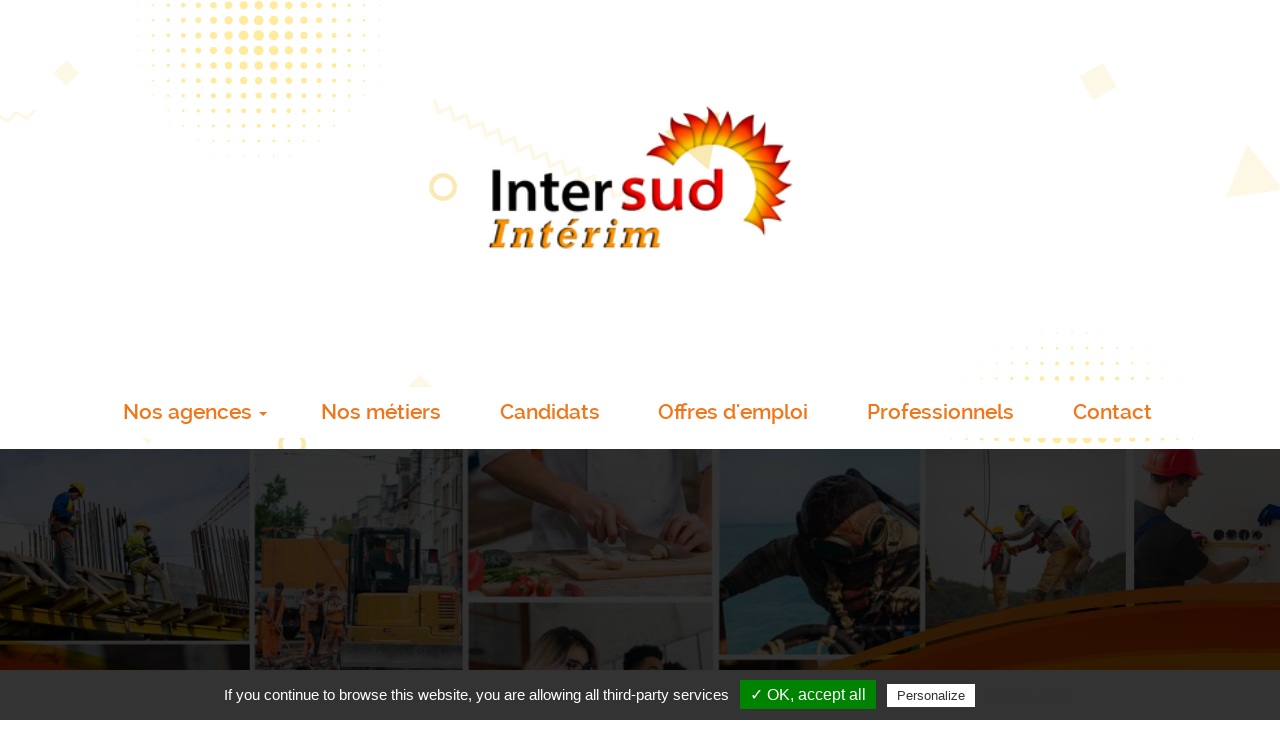

--- FILE ---
content_type: text/html; charset=UTF-8
request_url: https://www.intersud-interim.com/offre-emploi-etancheur-hf-51
body_size: 25580
content:
<!DOCTYPE html>
<html  lang="fr" dir="ltr" prefix="content: http://purl.org/rss/1.0/modules/content/  dc: http://purl.org/dc/terms/  foaf: http://xmlns.com/foaf/0.1/  og: http://ogp.me/ns#  rdfs: http://www.w3.org/2000/01/rdf-schema#  schema: http://schema.org/  sioc: http://rdfs.org/sioc/ns#  sioct: http://rdfs.org/sioc/types#  skos: http://www.w3.org/2004/02/skos/core#  xsd: http://www.w3.org/2001/XMLSchema# ">
  <head>
    <!-- Google tag (gtag.js) -->
    <script async src="https://www.googletagmanager.com/gtag/js?id=AW-11229719333"></script>
    <script>
      window.dataLayer = window.dataLayer || [];
      function gtag(){dataLayer.push(arguments);}
      gtag('js', new Date());

      gtag('config', 'AW-11229719333');
    </script>
    <meta charset="utf-8" />
<noscript><style>form.antibot * :not(.antibot-message) { display: none !important; }</style>
</noscript><script>(function(i,s,o,g,r,a,m){i["GoogleAnalyticsObject"]=r;i[r]=i[r]||function(){(i[r].q=i[r].q||[]).push(arguments)},i[r].l=1*new Date();a=s.createElement(o),m=s.getElementsByTagName(o)[0];a.async=1;a.src=g;m.parentNode.insertBefore(a,m)})(window,document,"script","/sites/intersud-interim.com/files/google_analytics/analytics.js?t351j4","ga");ga("create", "UA-47517842-1", {"cookieDomain":"auto"});ga("set", "anonymizeIp", true);ga("send", "pageview");</script>
<meta name="description" content="Découvrez cette offre d&#039;emploi à Nice : Etancheur h/f - L&#039;entreprise..." />
<meta property="og:site_name" content="Intersud intérim" />
<meta property="og:url" content="https://www.intersud-interim.com/offre-emploi-etancheur-hf-51" />
<meta property="og:title" content="Offre emploi Etancheur h/f Nice | Intersud intérim" />
<meta property="og:description" content="L&#039;entreprise..." />
<meta property="og:image" content="https://www.intersud-interim.com/sites/intersud-interim.com/themes/custom/sub_icom/images/intersud-interim.jpg" />
<meta name="Generator" content="Drupal 9 (https://www.drupal.org)" />
<meta name="MobileOptimized" content="width" />
<meta name="HandheldFriendly" content="true" />
<meta name="viewport" content="width=device-width, initial-scale=1.0" />
<link rel="icon" href="/sites/intersud-interim.com/files/favicon_4.png" type="image/png" />
<link rel="canonical" href="https://www.intersud-interim.com/offre-emploi-etancheur-hf-51" />

    <title>Offre emploi Etancheur h/f Nice | Intersud intérim intérim</title>
    <link rel="apple-touch-icon" href="/sites/intersud-interim.com/themes/custom/sub_icom/images/icon-touch.png" />
    <link rel="apple-touch-icon" sizes="72x72" href="/sites/intersud-interim.com/themes/custom/sub_icom/images/icon-touch.png" />
    <link rel="apple-touch-icon" sizes="114x114" href="/sites/intersud-interim.com/themes/custom/sub_icom/images/icon-touch.png" />
    <link rel="stylesheet" media="all" href="/modules/custom/rgpd/css/rgpd.css?t351j4" />
<link rel="stylesheet" media="all" href="/core/modules/system/css/components/align.module.css?t351j4" />
<link rel="stylesheet" media="all" href="/core/modules/system/css/components/fieldgroup.module.css?t351j4" />
<link rel="stylesheet" media="all" href="/core/modules/system/css/components/container-inline.module.css?t351j4" />
<link rel="stylesheet" media="all" href="/core/modules/system/css/components/clearfix.module.css?t351j4" />
<link rel="stylesheet" media="all" href="/core/modules/system/css/components/details.module.css?t351j4" />
<link rel="stylesheet" media="all" href="/core/modules/system/css/components/hidden.module.css?t351j4" />
<link rel="stylesheet" media="all" href="/core/modules/system/css/components/item-list.module.css?t351j4" />
<link rel="stylesheet" media="all" href="/core/modules/system/css/components/js.module.css?t351j4" />
<link rel="stylesheet" media="all" href="/core/modules/system/css/components/nowrap.module.css?t351j4" />
<link rel="stylesheet" media="all" href="/core/modules/system/css/components/position-container.module.css?t351j4" />
<link rel="stylesheet" media="all" href="/core/modules/system/css/components/progress.module.css?t351j4" />
<link rel="stylesheet" media="all" href="/core/modules/system/css/components/reset-appearance.module.css?t351j4" />
<link rel="stylesheet" media="all" href="/core/modules/system/css/components/resize.module.css?t351j4" />
<link rel="stylesheet" media="all" href="/core/modules/system/css/components/sticky-header.module.css?t351j4" />
<link rel="stylesheet" media="all" href="/core/modules/system/css/components/system-status-counter.css?t351j4" />
<link rel="stylesheet" media="all" href="/core/modules/system/css/components/system-status-report-counters.css?t351j4" />
<link rel="stylesheet" media="all" href="/core/modules/system/css/components/system-status-report-general-info.css?t351j4" />
<link rel="stylesheet" media="all" href="/core/modules/system/css/components/tablesort.module.css?t351j4" />
<link rel="stylesheet" media="all" href="/core/modules/system/css/components/tree-child.module.css?t351j4" />
<link rel="stylesheet" media="all" href="/themes/custom/icom/css/style.css?t351j4" />
<link rel="stylesheet" media="all" href="/themes/custom/icom/css/dev.css?t351j4" />
<link rel="stylesheet" media="all" href="/themes/custom/icom/js/colorbox/colorbox.css?t351j4" />
<link rel="stylesheet" media="all" href="/sites/intersud-interim.com/themes/custom/sub_icom/css/style.css?t351j4" />
<link rel="stylesheet" media="all" href="/sites/intersud-interim.com/themes/custom/sub_icom/css/dev.css?t351j4" />
<link rel="stylesheet" media="all" href="/sites/intersud-interim.com/themes/custom/sub_icom/css/media-queries.css?t351j4" />

    
  </head>
  <body class="path-node page-node-type-offre-d-emploi has-glyphicons">
    <a href="#main-content" class="visually-hidden focusable skip-link">
      Aller au contenu principal
    </a>
    
      <div class="dialog-off-canvas-main-canvas" data-off-canvas-main-canvas>
    
  <div role="main" class="main-container container-fluid js-quickedit-main-content">
    <div class="row main-container-header">

                              <div class="col-sm-12" role="heading">
              <div class="region region-header">
          <a class="logo navbar-btn pull-left" href="/" title="Accueil" rel="home">
      <img src="/sites/intersud-interim.com/files/rsz_2new_logo_intersud_interim.png" alt="Intersud intérim" />
    </a>
        
  </div>


                                              
                

                                                                                           <header class="navbar navbar-default container-fluid" id="navbar">

                      <div class="navbar-header">
                                        <button type="button" class="navbar-toggle" data-toggle="collapse" data-target=".navbar-collapse">
                      <span class="sr-only">Toggle navigation</span>
                      <span class="icon-bar"></span>
                      <span class="icon-bar"></span>
                      <span class="icon-bar"></span>
                    </button>
                          <div class="region region-navigation">
    <nav  id="block-navigation">
      
      <ul class="menu menu--navigation nav">
                      <li class="expanded dropdown first">
                                                                    <span class="navbar-text dropdown-toggle" data-toggle="dropdown">Nos agences <span class="caret"></span></span>
                        <ul class="dropdown-menu">
                      <li class="first">
                                        <a href="/intersud-cagnes-sur-mer" data-drupal-link-system-path="node/3417">Intersud Cagnes-sur-Mer</a>
              </li>
                      <li>
                                        <a href="/qui-sommes-nous" data-drupal-link-system-path="node/2">Intersud Fréjus</a>
              </li>
                      <li>
                                        <a href="/intersud-nice" data-drupal-link-system-path="node/328">Intersud Nice</a>
              </li>
                      <li class="last">
                                        <a href="/intersud-toulon" data-drupal-link-system-path="node/3662">Intersud Toulon</a>
              </li>
        </ul>
  
              </li>
                      <li>
                                        <a href="/nos-metiers" data-drupal-link-system-path="node/8">Nos métiers</a>
              </li>
                      <li>
                                        <a href="/inscription" data-drupal-link-system-path="node/211">Candidats</a>
              </li>
                      <li>
                                        <a href="/offres-emploi" data-drupal-link-system-path="node/7">Offres d&#039;emploi</a>
              </li>
                      <li>
                                        <a href="/entreprises-professionnels" data-drupal-link-system-path="node/212">Professionnels</a>
              </li>
                      <li class="last">
                                        <a href="/nous-contacter" data-drupal-link-system-path="node/11">Contact</a>
              </li>
        </ul>
  

  </nav>

  </div>

                                                                          
                        
                      </div>

                                                                </header>
                                  
          </div>
              


                   </div>
       <div class="row">
            


      <div class="col-sm-12 front-container-main">

                                      <div class="highlighted">  <div class="region region-highlighted">
    <div data-drupal-messages-fallback class="hidden"></div>

  </div>
</div>
                  
                

                
                
                          
        
                          <a id="main-content"></a>
          <div class="region region-content">
              <div class="content">
                <div>
                                <img class="image_page" src="https://www.intersud-interim.com/sites/intersud-interim.com/files/default_images/intersud-interim.jpg" alt="Etancheur h/f"/>
                                </div>
                              </div>
          </div>

        
                          
        
                            
          	<div class="region region-hp-contenu">
		<div class="field field--name-field-page-accroche field--type-text-long field--label-hidden field__item promesse">
			
		</div>
		  


<div class="sharethis-container-wrapper">
  
</div>
<div class="region region-content">
</div>
<div class="region region-hp-contenu">

      <div class="offre-pourvue">
    <div>Le poste a été pourvu, mais vous pouvez consulter nos autres offres</div>
    <a href="/offres-emploi">Voir les autres offres</a>
    </div>
  
        <div class="intitule">
       <form action="/deposer-son-cv" method="post">
        <input type="hidden" name="numero" value="8834"><br>
        <button type="submit" class="btn-postuler">Postulez</button>
        </form>
      

      <div>
        <h1>
          
<span>Etancheur h/f</span>

        </h1>
      </div>
      
    </div>

    
    <div>
        
        
  <div>
    <div>Type de contrat</div>
              <div>Intérim</div>
          </div>

        
        <div>
            <div>
                Date de publication 
            </div>
            <div>
                22/09/2023
            </div>
        </div>
         
                      
                   
        
  <div>
    <div>Lieu de travail</div>
              <div>Nice</div>
          </div>

        
  <div>
    <div>Salaire</div>
              <div>Selon profil</div>
          </div>

    </div>
    <div class="description-offre">
       <div>
        <div class="titre-description">Description du poste</div>
        <div>
          
            <div><p><strong>L'entreprise</strong>
</p><p><strong>INTERSUD Intérim</strong> ce sont 4 agences d'emploi généralistes basées dans les villes de Nice, Cagnes-sur-Mer, Fréjus et Toulon</p>
<p>Nos équipes de recrutement diffusent des opportunités professionnelles à saisir dans divers secteurs d'activités : Bâtiment, Commerce, Grande Distribution, Industrie, Nettoyage, Tertiaire, Travaux publics et Travaux sous-marins !</p>

<p><strong>En venant travailler chez INTERSUD INTERIM NICE, vous aurez les avantages de rémunérations et de conditions suivantes :</strong></p>
<p>- Taux horaire fixe + 10 % d’indemnités de fin de mission + 10 % de congés payés</p>
<p>- Acompte de paye à la semaine si besoin</p>
<p>- Possibilité de formation et d'évolution</p>
<p>- CET plan épargne temps : Sommes placées à 10% par an (TAEG fixe) / *Jusqu'à 120€ soit 10€ par mois travaillés.<br />(*Voir conditions détaillées en agence)</p>
<p>- Bénéficiez d'aides et de services dédiés (mutuelle, aide au logement, garde d'enfants, déplacement ...).</p>
<p><strong>Description du poste</strong>
</p><p>Nous recherchons des étancheurs H/F confirmés pour le compte de nos clients.</p>
<p>Diverses missions dans Var et Alpes-Maritimes.  </p>
<p><strong>Profil recherché</strong>
</p><p>-autonomie </p>
<p>-rigueur professionnelle</p>
<p>-esprit d'équipe </p></div>
      
          
          
  <div>
    <h3>Durée</h3>
              <div>Non renseignée</div>
          </div>

          
          
          
        </div>
        <div class="sharethis-container-wrapper">
          <span class="tac_addtoanyshare"></span>
          <div class="a2a_kit a2a_kit_size_32 a2a_default_style">
            <a class="a2a_dd" href="https://www.addtoany.com/share_save"></a>
            <a class="a2a_button_facebook"></a>
            <a class="a2a_button_linkedin"></a>
            <a class="a2a_button_whatsapp"></a>
            <a class="a2a_button_email"></a>
          </div>
        </div>
        <form action="/deposer-son-cv" method="post">
              <input type="hidden" name="numero" value="8834"><br>
              <button type="submit" class="btn-postuler">Postulez</button>
        </form>
      </div>
    </div>
    <div class="geoloc-offre">
      <div class="empty-geofield"></div>

    </div>
</div>



	</div>

        
                           
        
        <div class="region region-carte row">
            <div class="col-sm-6">
                                      
                        </div>

             <div class="col-sm-6">
                                       
                         </div>
        </div>


                          
              </div>

                </div>
  </div>

      <footer class="footer container-fluid">
        <div class="region region-footer">
    <nav  id="block-sub-icom-footer">
      
              <ul class="menu nav">
                            <li class="_c3649b6-05d7-4b31-846d-0ac37bb17f88">
        <a href="/bcs-certification" data-drupal-link-system-path="node/432">BCS Certification</a>
                  </li>
                        <li class="_a118d1c-6f12-46ff-a625-05c418d43089">
        <a href="/partenaires" data-drupal-link-system-path="node/173">Partenaires</a>
                  </li>
                        <li class="bab49965-e62b-4d41-9ada-0305561937ad">
        <a href="/mentions-legales" data-drupal-link-system-path="node/9">Mentions légales</a>
                  </li>
                        <li class="e34fdb68-f925-4d2f-8a8c-26e7cf9857bf">
        <a href="/politique-de-confidentialite" data-drupal-link-system-path="node/252">Politique de confidentialité</a>
                  </li>
                        <li class="ec8bf018-e7ec-40eb-8fdc-a34846e03796">
        <span class="tarteaucitronOpenPanel">Cookies</span>
                  </li>
        </ul>
  



  </nav>

        <div id="block-footeradresse">
      
            
              
            <div><p class="logo-groupejti"><span class="f-link" data-flink="https://www.groupejti.com/"><img alt="Logo groupe JTI" data-entity-type="file" data-entity-uuid="c5cebe5c-f145-45f0-b690-1e5ab2b8f7e8" src="/sites/intersud-interim.com/files/inline-images/rsz_1nouveau_logo_jti_blanc.jpg" /></span></p>

<div class="footer-items-container">
<div class="footer-social-item">
<p itemscope="" itemtype="http://schema.org/LocalBusiness"><strong><span itemprop="name">Intersud Intérim</span> Cagnes-sur-Mer</strong><br />
27 rue de Villeneuve, 06800 Cagnes sur mer<span itemprop="address" itemscope="" itemtype="http://schema.org/PostalAddress">  </span><br />
Tél : <span itemprop="telephone">04 92 02 46 42</span> <br />
Offres d’emploi Région PACA (06)</p>

<div class="footer-social-links" style="margin-top: 1em;"><a href="https://www.facebook.com/profile.php?id=100087995145459"><img alt="Logo Facebook" data-entity-type="file" data-entity-uuid="59ed3526-a1b1-45fe-a84e-1927e382934d" src="/sites/intersud-interim.com/files/inline-images/intersud_red_facebook.png" /></a><a href="https://fr.linkedin.com/company/intersud-int%C3%A9rim-cagnes-sur-mer"><img alt="Logo Linkedin" data-entity-type="file" data-entity-uuid="ea7e8f31-e5ef-46e6-b175-0b2848c88bf6" src="/sites/intersud-interim.com/files/inline-images/intersud_red_linkedin.png" /></a><a href="https://www.instagram.com/intersud.interim.cagnes/"><img alt="Logo Instagram" data-entity-type="file" src="/sites/intersud-interim.com/files/inline-images/intersud_red_instagram.png" /></a></div>
</div>

<div class="footer-social-item">
<p itemscope="" itemtype="http://schema.org/LocalBusiness"><strong><span itemprop="name">Intersud Intérim Fréjus</span></strong><br /><span itemprop="address" itemscope="" itemtype="http://schema.org/PostalAddress"><span itemprop="streetAddress">1271 Avenue de Provence -</span> <span itemprop="postalCode">83600</span> <span itemprop="addressLocality">Fréjus</span></span><br />
Tél : <span itemprop="telephone">04 94 51 12 72</span><br />
Offres d’emploi Région PACA (83)</p>

<div class="footer-social-links" style="margin-top: 1em;"><a href="https://www.facebook.com/MCM-Intersud-Travail-Temporaire-1453521304967858"><img alt="Logo facebook" data-entity-type="file" data-entity-uuid="298b5022-50e7-4672-8f47-713a740c913a" src="/sites/intersud-interim.com/files/inline-images/intersud_red_facebook_0.png" /></a><a href="https://www.linkedin.com/company/intersud-interim"><img alt="Logo Linkedin" data-entity-type="file" data-entity-uuid="11a6ab8a-aabd-4cc8-9d5c-55f312e8d863" src="/sites/intersud-interim.com/files/inline-images/intersud_red_linkedin_0.png" /></a><a href="https://www.instagram.com/intersud.interim.frejus/"><img alt="Logo Instagram" data-entity-type="file" src="/sites/intersud-interim.com/files/inline-images/intersud_red_instagram.png" /></a></div>
</div>

<div class="footer-social-item">
<p itemscope="" itemtype="http://schema.org/LocalBusiness"><strong><span itemprop="name">Intersud Intérim</span> Nice</strong><br /><span itemprop="address" itemscope="" itemtype="http://schema.org/PostalAddress">28 Avenue Auber - <span itemprop="postalCode">06000</span> Nice </span><br />
Tél : <span itemprop="telephone">04 22 53 16 30</span> <br />
Offres d’emploi Région PACA (06)</p>

<div class="footer-social-links" style="margin-top: 1em;"><a href="https://www.facebook.com/IntersudInterimNice" style="margin-right:0.5em;"><img alt="Logo facebook" data-entity-type="file" data-entity-uuid="b2fa2b10-9159-41dd-85f5-1a1c3f52094a" src="/sites/intersud-interim.com/files/inline-images/intersud_red_facebook_1.png" /></a><a href="https://www.linkedin.com/company/intersud-intérim-nice"><img alt="Logo Linkedin" data-entity-type="file" data-entity-uuid="0017572e-2e95-4daa-bad0-556edc778460" src="/sites/intersud-interim.com/files/inline-images/intersud_red_linkedin_1.png" /></a><a href="https://www.instagram.com/intersud.interim.nice/" style="margin-left:0.5em;"><img alt="Logo Instagram" data-entity-type="file" src="/sites/intersud-interim.com/files/inline-images/intersud_red_instagram.png" /></a></div>
</div>

<div class="footer-social-item">
<p itemscope="" itemtype="http://schema.org/LocalBusiness"><strong><span itemprop="name">Intersud Intérim Toulon</span></strong><br />
10 Rue de Chabannes 83000 TOULON<br />
Tél : <span itemprop="telephone">04 94 09 83 10</span><br />
Offres d’emploi Région PACA (83)</p>

<div class="footer-social-links" style="margin-top: 1em;"><a href="https://www.facebook.com/profile.php?id=100087733489948"><img alt="Logo facebook" data-entity-type="file" data-entity-uuid="495358d5-2d14-4335-849e-fd1a254150b9" src="/sites/intersud-interim.com/files/inline-images/intersud_red_facebook_2.png" /></a><a href="https://www.linkedin.com/company/intersud-intrim-toulon%C3%A9/"><img alt="Logo Linkedin" data-entity-type="file" data-entity-uuid="8d58fe60-d32f-47ca-86e9-cbc9d085fa1b" src="/sites/intersud-interim.com/files/inline-images/intersud_red_linkedin_2.png" /></a><a href="https://www.instagram.com/intersud.interim.toulon/"><img alt="Logo Instagram" data-entity-type="file" src="/sites/intersud-interim.com/files/inline-images/intersud_red_instagram.png" /></a></div>
</div>
</div>
</div>
      
          </div>

  </div>

    </footer>
  
  </div>

    
    <script type="application/json" data-drupal-selector="drupal-settings-json">{"path":{"baseUrl":"\/","scriptPath":null,"pathPrefix":"","currentPath":"node\/8834","currentPathIsAdmin":false,"isFront":false,"currentLanguage":"fr"},"pluralDelimiter":"\u0003","suppressDeprecationErrors":true,"google_analytics":{"trackOutbound":true,"trackMailto":true,"trackDownload":true,"trackDownloadExtensions":"7z|aac|arc|arj|asf|asx|avi|bin|csv|doc(x|m)?|dot(x|m)?|exe|flv|gif|gz|gzip|hqx|jar|jpe?g|js|mp(2|3|4|e?g)|mov(ie)?|msi|msp|pdf|phps|png|ppt(x|m)?|pot(x|m)?|pps(x|m)?|ppam|sld(x|m)?|thmx|qtm?|ra(m|r)?|sea|sit|tar|tgz|torrent|txt|wav|wma|wmv|wpd|xls(x|m|b)?|xlt(x|m)|xlam|xml|z|zip","trackColorbox":true},"footer_map_jti":{"footerMapJti":{"markers":[{"title":"Agence d\u0027emploi Intersud int\u00e9rim Fr\u00e9jus","lat":"43.4271871","lng":"6.7495949","img":"\/sites\/intersud-interim.com\/files\/2018-04\/ic-localisation.png","content":"Int\u00e9rim Intersud\r\n1271 Avenue de Provence\r\nR\u00e9sidence le Fr\u00e9jus Plage III\r\n83600 FREJUS"}],"jti_styled_map":true}},"bootstrap":{"forms_has_error_value_toggle":1,"modal_animation":1,"modal_backdrop":"true","modal_focus_input":1,"modal_keyboard":1,"modal_select_text":1,"modal_show":1,"modal_size":""},"tarteaucitron":{"highPrivacy":false,"orientation":"bottom","adblocker":false,"showAlertSmall":false,"cookieslist":false,"removeCredit":true,"handleBrowserDNTRequest":true,"cookieName":"tarteaucitron","AcceptAllCta":true,"moreInfoLink":true,"hashtag":"#tarteaucitron","privacyUrl":"\/politique-de-confidentialite","jobs":"\n        tarteaucitron.user.gtagUa = \u0027UA-47517842-1\u0027;\n        tarteaucitron.user.gtagMore = function () {  };\n        (tarteaucitron.job = tarteaucitron.job || []).push(\u0027gtag\u0027);      \n      (tarteaucitron.job = tarteaucitron.job || []).push(\u0027addtoanyshare\u0027);\n"},"user":{"uid":0,"permissionsHash":"24413414a7cc638c9baddc3e1065024885a4515ed04d43bb0aecd7cc03838c7a"}}</script>
<script src="/core/assets/vendor/jquery/jquery.min.js?v=3.6.3"></script>
<script src="/core/assets/vendor/underscore/underscore-min.js?v=1.13.6"></script>
<script src="/sites/intersud-interim.com/files/languages/fr_nprN57rNAVWh9cX1t4uiSfHf4RQSk3zuXWTfrYTfaMU.js?t351j4"></script>
<script src="/core/misc/drupalSettingsLoader.js?v=9.5.11"></script>
<script src="/core/misc/drupal.js?v=9.5.11"></script>
<script src="/core/misc/drupal.init.js?v=9.5.11"></script>
<script src="/modules/contrib/google_analytics/js/google_analytics.js?v=9.5.11"></script>
<script src="/themes/custom/icom/bootstrap/js/affix.js?t351j4"></script>
<script src="/themes/custom/icom/bootstrap/js/alert.js?t351j4"></script>
<script src="/themes/custom/icom/bootstrap/js/button.js?t351j4"></script>
<script src="/themes/custom/icom/bootstrap/js/carousel.js?t351j4"></script>
<script src="/themes/custom/icom/bootstrap/js/collapse.js?t351j4"></script>
<script src="/themes/custom/icom/bootstrap/js/dropdown.js?t351j4"></script>
<script src="/themes/custom/icom/bootstrap/js/modal.js?t351j4"></script>
<script src="/themes/custom/icom/bootstrap/js/tooltip.js?t351j4"></script>
<script src="/themes/custom/icom/bootstrap/js/popover.js?t351j4"></script>
<script src="/themes/custom/icom/bootstrap/js/scrollspy.js?t351j4"></script>
<script src="/themes/custom/icom/bootstrap/js/tab.js?t351j4"></script>
<script src="/themes/custom/icom/bootstrap/js/transition.js?t351j4"></script>
<script src="/themes/custom/icom/js/script.js?t351j4"></script>
<script src="/themes/custom/icom/js/colorbox/jquery.colorbox-min.js?t351j4"></script>
<script src="/themes/custom/icom/js/script-colorbox.js?t351j4"></script>
<script src="/themes/contrib/bootstrap/js/drupal.bootstrap.js?t351j4"></script>
<script src="/themes/contrib/bootstrap/js/attributes.js?t351j4"></script>
<script src="/themes/contrib/bootstrap/js/theme.js?t351j4"></script>
<script src="https://maps.googleapis.com/maps/api/js?key=AIzaSyClj2J73LKzID4125r5hqorU3W7Bwft6ok"></script>
<script src="/modules/custom/footer_map_jti/js/mapfooter.js?v=1.x"></script>
<script src="/modules/custom/rgpd/tarteaucitron/tarteaucitron.js?t351j4"></script>
<script src="/modules/custom/rgpd/js/tarteaucitroninit.js?t351j4"></script>


  </body>
</html>


--- FILE ---
content_type: text/css
request_url: https://www.intersud-interim.com/modules/custom/rgpd/css/rgpd.css?t351j4
body_size: 196
content:
form.webform-submission-form div.form-item-privacy-terms {
  display:block;
  clear:both;
}
form.webform-submission-form div.form-item-privacy-terms input {
  float:left;
  margin-right:5px;
}
form.webform-submission-form div.form-item-privacy-terms label {
  display: block;
  float: none;
  width: auto;
}
#privacy_policy_page {
  background: #fff;
  padding:10px;
}

--- FILE ---
content_type: text/css
request_url: https://www.intersud-interim.com/themes/custom/icom/css/dev.css?t351j4
body_size: 1581
content:
/* Filtre secteur activite */

.view-offres-d-emploi .views-exposed-form .form-inline {
    display: flex;
    align-items: flex-start;
    flex-direction: column;
}
@media screen and (min-width:600px) {
    .view-offres-d-emploi .views-exposed-form .form-inline {
        display: flex;
        justify-content: center;
        margin: 20px 0;
        align-items: flex-end;
        margin-bottom: 50px;
        flex-direction: row
    }
}
.view-offres-d-emploi .views-exposed-form .form-inline .form-item,
.view-offres-d-emploi .views-exposed-form .form-inline .form-actions {
    margin: 0 10px;
}
.view-offres-d-emploi .views-exposed-form .form-inline .form-item-secteur-activite,
.view-offres-d-emploi .views-exposed-form .form-inline .form-item-field-secteur-activite{
    display: flex;
    flex-direction: column;
}
.view-offres-d-emploi .views-exposed-form .form-inline .form-actions button {
    padding: 10px 20px;
}
.view-offres-d-emploi .views-exposed-form .form-inline .form-item label {
    margin-right: 10px;
}
.view-offres-d-emploi .views-exposed-form .form-inline .form-item .select-wrapper {
    display: inline-block;
}
.view-offres-d-emploi .views-exposed-form .form-inline .form-item .select-wrapper select {
    border-radius: 20px;
    min-width: 200px;
}
@media screen and (min-width:1170px) {
    .view-offres-d-emploi .views-row {
        min-height: 390px !important;
    }
}
.view-offres-d-emploi .views-row .views-field-title.unavailable-offer {
    background: #666
}
.region-hp-contenu h2.titre-description {
    padding-left: 0;
}
.description-offre h3 {
    color: #000;
    font-size: 1.3em;
    margin: 0;
}
.form-type-webform-document-file {
    margin: 15px 0;
}
span.f-link {
    margin: 0 5px;
}
span.f-link:hover {
    cursor: pointer;
}
span.f-link img {
    display: inline-block;
    width: 47px;
}
.logo-groupejti span.f-link img {
    width: auto;
}
.logo-groupejti .f-link {
    width: auto;
}
div#block-reseauxsociaux {
    text-align: center;
    margin: 20px;
}
#block-bloccontenuaccueil {
    color: #666;
    text-align: left;
    padding: 40px 0;
    clear: both;
    font-size: 12px;
}
.description-offre h3 {
    margin: 0 0 10px;
}
#block-espaceinterimaires {
    clear: both;
}

/* This rule is deliberately specific in order to override ShareThis' own css */

.st_sharethis_button>.stButton>.stMainServices {
    width: 32px !important;
    height: 32px !important;
    display: inline-block
}
.sharethis-container-wrapper {
    overflow: hidden;
}
.sharethis-wrapper {
    float: right;
    margin-left: 10%;
    position: relative;
    padding: 15px 0 0
}
.sharethis-wrapper:before {
    content: "Partagez";
    font-size: .8em;
    position: absolute;
    left: -60px;
    top: 21px;
    width: 100px;
}
.footer {
    position: relative;
}
.footer .contextual-region {
    position: static;
}
.footer:before,
.footer:after {
    background: transparent;
    display: none;
}
.logo-groupejti {
    position: absolute;
    left: 20px;
    bottom: 40px;
}
.form-item-privacy-terms {
    margin: 15px 0;
}
.offre-pourvue {
    text-align: center;
    position: absolute;
    top: 0;
    bottom: 0;
    left: 0;
    width: 100%;
    padding-top: 20%;
    background-color: rgba(0, 0, 0, .8);
    z-index: 600
}
.offre-pourvue div {
    max-width: 300px;
    padding: 40px;
    background: #fff;
    margin: 0 auto
}
.offre-pourvue a {
    display: inline-block;
    padding: 20px;
    color: #fff
}
#block-views-block-carte-offres-emploi-block-1 {
    margin: 40px auto;
}
@media screen and (min-width: 768px) {
    .logo-groupejti {
        top: 15px;
    }
    .item-categrorie-metier {
        float: left;
        margin: 0 10px;
        width: calc((100% / 2 - 20px) - .01px);
        min-height: 390px;
    }
    .slick--view--diaporama .slide__constrained > .slide__caption,
    .slide--caption--center .slide__constrained > .slide__caption,
    .slide--caption--center-top .slide__constrained > .slide__caption {
        margin-left: 0;
    }
}
@media screen and (min-width: 768px) {
    .slide--caption--center .slide__constrained > .slide__caption {
        left: 50%;
        transform: translateX(-50%);
    }
}
@media screen and (min-width: 1024px) {
    .item-categrorie-metier {
        width: calc((100% / 3 - 20px) - .01px);
    }
}
@media screen and (min-width: 1170px) {
    .item-categrorie-metier {
        width: calc((100% / 4 - 20px) - .01px);
    }
}
span.tarteaucitronOpenPanel {
    display: inline-block;
    color: #000;
    font-family: RalewayLight;
    font-size: 1em;
    border-radius: 0 !important;
    position: relative;
    padding: 10px 15px;
    white-space: normal;
    margin: 0;
    vertical-align: baseline;
    background: transparent;
    text-decoration: none;
    cursor: pointer;
}
@media screen and (min-width:768px) {
    .view-metiers .item-list:nth-child(2n+1) {
        clear: both
    }
}
@media screen and (min-width:1024px) {
    .view-metiers .item-list:nth-child(2n+1) {
        clear: none
    }
    .view-metiers .item-list:nth-child(3n+1) {
        clear: both
    }
}
@media screen and (min-width:1170px) {
    .view-metiers .item-list:nth-child(3n+1) {
        clear: none
    }
    .view-metiers .item-list:nth-child(4n+1) {
        clear: both
    }
}
.bef-exposed-form .js-hide {
    display: none;
}
.slick__slide .slide__title {
    display: inline-block;
    margin: 0 auto;
    padding: 5px 15px;
    font-family: 'RalewaySemiBold';
    text-transform: uppercase;
    color: #fff;
    border: 0;
    background: rgba(75,72,84,0.8);
    word-break: normal !important;
    hyphens: none !important;
}

--- FILE ---
content_type: text/css
request_url: https://www.intersud-interim.com/sites/intersud-interim.com/themes/custom/sub_icom/css/style.css?t351j4
body_size: 5506
content:
@font-face {
  font-family: RalewayThin;
  src: url(../fonts/raleway_thin-webfont.eot);
  src:
    url(../fonts/raleway_thin-webfont-.eot#iefix) format("embedded-opentype"),
    url(../fonts/raleway_thin-webfont.woff) format("woff"),
    url(../fonts/raleway_thin-webfont.ttf) format("truetype"),
    url(../fonts/raleway_thin-webfont.svg#RalewayThin) format("svg");
  font-weight: 400;
  font-style: normal;
}
@font-face {
  font-family: RalewayExtraLight;
  src: url(../fonts/Raleway-ExtraLight-webfont.eot);
  src:
    url(../fonts/Raleway-ExtraLight-webfont-.eot#iefix) format("embedded-opentype"),
    url(../fonts/Raleway-ExtraLight-webfont.woff) format("woff"),
    url(../fonts/Raleway-ExtraLight-webfont.ttf) format("truetype"),
    url(../fonts/Raleway-ExtraLight-webfont.svg#RalewayExtraLight) format("svg");
  font-weight: 400;
  font-style: normal;
}
@font-face {
  font-family: RalewayLight;
  src: url(../fonts/Raleway-Light-webfont.eot);
  src:
    url(../fonts/Raleway-Light-webfont-.eot#iefix) format("embedded-opentype"),
    url(../fonts/Raleway-Light-webfont.woff) format("woff"),
    url(../fonts/Raleway-Light-webfont.ttf) format("truetype"),
    url(../fonts/Raleway-Light-webfont.svg#RalewayLight) format("svg");
  font-weight: 400;
  font-style: normal;
}
@font-face {
  font-family: RalewayRegular;
  src: url(../fonts/Raleway-Regular-webfont.eot);
  src:
    url(../fonts/Raleway-Regular-webfont-.eot#iefix) format("embedded-opentype"),
    url(../fonts/Raleway-Regular-webfont.woff) format("woff"),
    url(../fonts/Raleway-Regular-webfont.ttf) format("truetype"),
    url(../fonts/Raleway-Regular-webfont.svg#RalewayRegular) format("svg");
  font-weight: 400;
  font-style: normal;
}
@font-face {
  font-family: RalewayMedium;
  src: url(../fonts/Raleway-Medium-webfont.eot);
  src:
    url(../fonts/Raleway-Medium-webfont-.eot#iefix) format("embedded-opentype"),
    url(../fonts/Raleway-Medium-webfont.woff) format("woff"),
    url(../fonts/Raleway-Medium-webfont.ttf) format("truetype"),
    url(../fonts/Raleway-Medium-webfont.svg#RalewayMedium) format("svg");
  font-weight: 400;
  font-style: normal;
}
@font-face {
  font-family: RalewaySemiBold;
  src: url(../fonts/Raleway-SemiBold-webfont.eot);
  src:
    url(../fonts/Raleway-SemiBold-webfont-.eot#iefix) format("embedded-opentype"),
    url(../fonts/Raleway-SemiBold-webfont.woff) format("woff"),
    url(../fonts/Raleway-SemiBold-webfont.ttf) format("truetype"),
    url(../fonts/Raleway-SemiBold-webfont.svg#RalewaySemiBold) format("svg");
  font-weight: 400;
  font-style: normal;
}
@font-face {
  font-family: RalewayBold;
  src: url(../fonts/Raleway-Bold-webfont.eot);
  src:
    url(../fonts/Raleway-Bold-webfont-.eot#iefix) format("embedded-opentype"),
    url(../fonts/Raleway-Bold-webfont.woff) format("woff"),
    url(../fonts/Raleway-Bold-webfont.ttf) format("truetype"),
    url(../fonts/Raleway-Bold-webfont.svg#RalewayBold) format("svg");
  font-weight: 400;
  font-style: normal;
}
@font-face {
  font-family: RalewayExtraBold;
  src: url(../fonts/Raleway-ExtraBold-webfont.eot);
  src:
    url(../fonts/Raleway-ExtraBold-webfont-.eot#iefix) format("embedded-opentype"),
    url(../fonts/Raleway-ExtraBold-webfont.woff) format("woff"),
    url(../fonts/Raleway-ExtraBold-webfont.ttf) format("truetype"),
    url(../fonts/Raleway-ExtraBold-webfont.svg#RalewayExtraBold) format("svg");
  font-weight: 400;
  font-style: normal;
}
html {
  box-sizing: border-box;
}
body.path-frontpage {
  background-size: 130%;
}
.dropdown-menu > .active > a,
.dropdown-menu > .active > a:focus,
.dropdown-menu > .active > a:hover {
  background-color: #f24423;
  color: #fff !important;
}
.path-frontpage h2,
h1 {
  font-family: RalewayLight;
  text-transform: uppercase;
  font-size: 23px;
}
.path-frontpage h1 {
  font-family: RalewayBold;
  color: #f1761a;
  text-transform: none;
}
.path-frontpage h1,
.path-frontpage h1 + p {
  display: inline;
}
.path-frontpage h2 {
  text-align: center;
}
h2 {
  display: block;
  font-family: RalewayMedium;
  font-size: 1.5em;
  padding: 0;
  margin: 0 0 20px;
  border: 0;
  text-align: left;
}
h1,
h2 {
  -webkit-hyphens: none;
  -ms-hyphens: none;
  hyphens: none;
  word-break: normal;
}
h3 {
  color: #5b0606;
}
.titre-description {
  color: #f1761a;
  font-family: RalewaySemiBold;
  font-size: 1.7em;
  margin-bottom: 25px;
}
.titre-description + div > div > div:first-child,
h4 {
  color: #000;
  font-family: RalewaySemiBold;
  font-size: 1.3em;
}
.region-content ul li:before {
  content: "◼︎";
  color: #f1761a;
  font-size: 1em;
  display: inline-block;
  margin-right: 5px;
}
.user-logged-in .region-content ul li:before {
  content: "";
}
a {
  color: #f1761a;
}
code,
div,
p,
pre,
samp,
table,
td,
textarea,
th {
  -webkit-hyphens: none;
  -ms-hyphens: none;
  hyphens: none;
  word-wrap: normal;
}
.region-hp-contenu p {
  margin-bottom: 20px;
}
.paragraph {
  margin-bottom: 30px;
}
em.diigoHighlight.a_style.yellow {
  background: 0 0 !important;
}
strong {
  font-family: RalewayBold;
}
#block-besoinderecrutercontacteznous,
#block-sub-icom-views-block-contactez-nous-block-1,
#block-views-block-entete-page-actualite-block-1,
.description-offre,
.region-content,
.region-hp-offres,
.views-field-field-promesse {
  background: #f0f0f0;
}
.page-node-type-actualite .region-content,
.page-node-type-offre-d-emploi .region-content {
  background: #fff;
}
#block-besoinderecrutercontacteznous {
  padding: 50px 0;
}
.description-offre {
  padding: 40px 20px 51px;
}
.logo {
  width: 261px;
}
.region-content .content > div:first-child img,
.view-entete-page-actualite .views-field-field-image-page img {
  width: 100%;
}
.breadcrumb {
  font-size: 0.8em;
  background: 0 0;
  background-color: none;
  border-radius: 0;
  left: 0;
  list-style: none;
  margin-bottom: 0;
  padding: 8px 15px;
  z-index: 999;
}
.breadcrumb a,
.breadcrumb li {
  color: #fff;
}
.view-promesse-hp span {
  color: #ef672b;
}
#block-views-block-promesse-hp-block-1-2,
.views-field-field-promesse {
  padding: 45px 20px;
}
.view-promesse-hp {
  text-align: center;
  margin-top: 65px;
  background: #fff;
  padding: 0 20px;
}
.region-navigation > * {
  border-radius: 0 !important;
}
.region-hp-contenu {
  padding: 0;
  text-align: left;
}
.region-hp-contenu > article > div + div {
  padding: 0 20px;
}
#block-sub-icom-views-block-entreprises-block-1 h1,
.intitule h1,
.region-hp-contenu h1,
.region-hp-cv h1 {
  color: #fff;
  border: 0;
  padding: 40px 30px;
  margin-bottom: 40px;
  background: #f1761a;
}
.region-hp-cv {
  padding: 0;
  text-align: left;
}
#block-besoinderecrutercontacteznous h1,
#block-sub-icom-views-block-contactez-nous-block-1 h1 {
  padding: 0 0 40px;
  text-align: center;
  background: 0 0;
  color: #f1761a;
}
.promesse p,
.view-promesse-hp p {
  font-family: RalewaySemiBold;
  line-height: 1.2em;
  text-align: center;
  color: #f1761a;
  -webkit-hyphens: none;
  -ms-hyphens: none;
  hyphens: none;
  word-wrap: normal;
}
#block-bloccontenuaccueil {
  color: #000;
}
.page-header span {
  font-weight: 600;
}
#block-bloccontenuaccueil a {
  color: #ef672b;
  transition: 0.2s;
}
#block-bloccontenuaccueil a:hover {
  color: #000;
  transition: 0.2s;
}
.footer-items-container {
  display: flex;
  justify-content: space-evenly;
  width: 100%;
  padding: 2em;
}
.footer-items-container .footer-social-item .footer-social-links {
  display: flex;
  justify-content: space-evenly;
  width: 50%;
  margin: auto;
}
.region-hp-offres {
  padding: 40px 0 !important;
  background-image: url(../images/intersud_vague_emplois.png);
  background-position: left;
  background-repeat: no-repeat;
  background-size: cover;
}
.region-hp-offres h1 {
  padding: 0 0 30px;
  margin-bottom: 30px;
  text-transform: uppercase;
  background: url(../images/bg_titre.gif) center bottom no-repeat;
}
#block-sub-icom-views-block-offres-d-emploi-block-1,
.front .block-title,
.region-hp-offres .more-link,
.region-hp-offres h1 {
  text-align: center;
}
.view-offres-d-emploi .views-row {
  position: relative;
  padding: 0;
  background: #fffcf1;
  text-align: left;
  margin: 0 15px 30px;
  overflow: hidden;
  border-radius: 16px;
  transition: 0.2s;
}
.view-offres-d-emploi .views-field-title a {
  transition: 0.2s;
  color: #fff;
}
.view-offres-d-emploi .more-link a {
  transition: 0.2s;
}
.view-offres-d-emploi .more-link a:hover {
  transition: 0.2s;
  color: #c80206;
}
.view-offres-d-emploi .views-row .views-field-title,
.view-offres-d-emploi .views-row .views-field-view-node {
  transition: 0.2s;
}
.view-offres-d-emploi .views-row:hover {
  box-shadow: 10px 10px 17px rgba(82, 80, 80, 0.6);
  transition: 0.2s;
}
.view-offres-d-emploi .views-row:hover .views-field-title,
.view-offres-d-emploi .views-row:hover .views-field-view-node {
  transition: 0.2s;
  background-color: #e52d1f;
}
.view-offres-d-emploi .views-row .views-field-view-node {
  text-align: center;
}
.view-offres-d-emploi .views-row .views-field-view-node a {
  font-size: 1.2em;
  color: #fff;
}
.view-offres-d-emploi .views-row .views-field-title {
  padding: 15px;
  margin: 0 0 20px;
  font-family: RalewayBold;
  font-size: 1.1em;
  text-transform: none;
  background: #f1761a;
}
.slick--view--diaporama--block-1 .slick__arrow .slick-arrow {
  border-radius: 50%;
  height: 80%;
  background: #ef672b;
}
.slick--view--diaporama--block-1 .slick__arrow .slick-prev {
  left: 25px;
}
.slick--view--diaporama--block-1 .slick__arrow .slick-prev::before {
  margin-right: 0.1em;
}
.slick--view--diaporama--block-1 .slick__arrow .slick-next {
  right: 25px;
}
.slick--view--diaporama--block-1 .slick__arrow .slick-next::before {
  margin-left: 0.1em;
}
.slick--view--diaporama--block-1 .slick__arrow .slick-prev::before,
.slick--view--diaporama--block-1 .slick__arrow .slick-next::before {
  font-family: inherit;
  line-height: 0.3;
}
.view-offres-d-emploi .views-field-title a {
  color: #fff;
}
.view-offres-d-emploi .views-row > div:last-child {
  position: absolute;
  bottom: 0;
  width: 100%;
  color: #fff;
  overflow: hidden;
  background: #ef672b;
}
.view-offres-d-emploi .views-row > div > div:first-of-type {
  margin-right: 4px;
  font-family: RalewaySemiBold;
  text-align: center;
  -webkit-hyphens: none;
  -ms-hyphens: none;
  hyphens: none;
  word-wrap: normal;
}
.view-offres-d-emploi .views-row .views-field-field-e div {
  text-align: left !important;
}
#block-footeradresse p {
  color: #fff;
}
#block-footeradresse p,
#block-lienssociaux,
.btn,
.form-submit,
.offre-pourvue,
.offre-pourvue a,
.offre-pourvue div,
.view-telephone .field-content {
  text-align: center;
}
.views-row .field-content p {
  margin-bottom: 30px;
}
.path-frontpage .view-promesse-hp .views-row .field-content p,
.view-entete-page-actualite .views-row .field-content p {
  margin-bottom: 0;
}
.views-field-field-reference-de-l-offre {
  font-size: 0.9em;
}
.view-nos-metiers ul {
  margin-bottom: 30px;
}
.view-nos-metiers ul li {
  padding: 4px 0;
  border-bottom: 1px solid #ccc;
}
.view-blocs-contacter {
  margin-top: 30px;
}
.view-blocs-contacter .view-telephone a {
  display: inline-block;
  font-family: RalewaySemiBold;
  color: #fff;
  font-size: 1.7em;
  padding-left: 40px;
  background: url(../images/ic-tel.svg) left 6px no-repeat;
  background-size: 30px 30px;
}
.intitule + div {
  overflow: hidden;
  margin-bottom: 40px;
  padding: 0 20px;
}
.intitule form {
  width: 160px;
}
.intitule form br {
  display: none;
}
.intitule > div {
  color: #666;
  font-size: 1em;
}
.intitule + div > div {
  clear: both;
  overflow: hidden;
  margin-bottom: 5px;
}
.intitule + div > div > div {
  float: left;
}
.intitule + div > div > div:first-of-type {
  color: #f1761a;
  font-family: RalewaySemiBold;
  margin-right: 5px;
}
.intitule + div > div > div:first-of-type:after {
  content: ":";
}
.btn-postuler {
  border: 0;
  font-size: 1.3em;
  text-transform: uppercase;
  padding: 10px 25px;
  color: #f1761a;
  background: #fff;
}
.titre-description + div > div {
  margin-bottom: 20px;
}
.view-diaporama:after {
  background: 0 0;
}
.promesse p,
.view-promesse-hp p {
  font-size: 1.5em;
}
.navbar-toggle {
  background: #f0f0f0;
}
.breadcrumb > .active,
.breadcrumb > li {
  color: #fff;
}
.offre-du {
  display: inline-block;
  padding-left: 20px;
}
.alert-success {
  position: relative;
  z-index: 999;
}
.contextual.open .contextual-links {
  padding: 0 50px;
}
.paragraph {
  padding: 0 20px;
}
.region-hp-contenu ul li {
  margin-bottom: 5px;
}
.region-hp-contenu ul.pagination li:before {
  content: "";
}
.contact-message-deposer-un-cv-form .field--name-field-cv,
.field--name-field-cv,
.field--name-field-lettre-de-motivation {
  position: relative;
  top: 0;
}
.field--name-field-cv .form-control,
.field--name-field-lettre-de-motivation .form-control {
  background: 0 0;
  border: 0;
  float: none;
  font-size: 0.7em;
  height: 26px;
  padding: 0;
  width: auto;
}
.form-type-managed-file input.form-control {
  background: 0 0;
  border: 0;
  padding: 0;
}
#edit-field-piece-jointe-0-upload-button,
.field--name-field-cv .btn-default,
.field--name-field-lettre-de-motivation .btn-default {
  float: left;
}
#div-edit-field-cv-0-upload input,
#div-edit-field-lettre-de-motivation-0-upload input,
#div-edit-field-piece-jointe-0-upload input {
  float: left !important;
  width: 281px;
}
.contact-form .description {
  clear: both;
}
#div-edit-field-cv-0-upload:after {
  content: "Document word uniquement";
  display: block;
  clear: both;
  font-size: 0.7em;
  color: #666;
}
.footer .nav > li:after,
.footer:before,
.nav > li:nth-child(6):after {
  content: "";
}
.form-control {
  box-shadow: none;
}
#block-lienssociaux a {
  display: inline-block;
  margin-top: 20px;
}
#block-promesse {
  padding-top: 90px;
}
#block-espaceinterimaires {
  clear: both;
}
.path-user .region-content {
  padding: 40px;
}
.offre-pourvue {
  position: absolute;
  top: 0;
  bottom: 0;
  left: 0;
  width: 100%;
  padding-top: 20%;
  background-color: rgba(0, 0, 0, 0.8);
  z-index: 600;
}
.offre-pourvue div {
  max-width: 300px;
  padding: 40px;
  background: #fff;
  margin: 0 auto;
}
.offre-pourvue a {
  display: inline-block;
  padding: 20px;
  color: #fff;
}
.main-container > .row:first-of-type {
  background: url(../images/background_header_intersud.jpg) center;
  background-size: cover;
}
#block-sub-icom-views-block-offres-d-emploi-block-1,
.description-offre > div,
.main-container .row:first-of-type .col-sm-12,
.region-carte,
.region-hp-offres > div,
.region.region-hp-entreprises {
  max-width: 1170px;
  margin: 0 auto;
  float: none;
}
.page-full-content .qui-sommes-nous,
.page-full-content h2 {
  font-size: 1.7em;
  font-weight: 600;
  text-align: center;
  color: #f1761a;
}
.region-hp-contact {
  overflow: hidden;
  clear: both;
}
.region-hp-contact .view-content {
  overflow: hidden;
}
.view-offres-d-emploi .views-row > div {
  clear: both;
  padding: 0 20px;
}
.view-offres-d-emploi .views-row .views-field-title > div {
  float: none;
}
.view-offres-d-emploi .views-row > div:last-child > div:first-child,
.view-offres-d-emploi .views-row > div > div {
  float: left;
}
.view-offres-d-emploi .views-row > div:last-child > div:last-child {
  float: right;
}
.views-row .field-content .paragraph--type--text {
  padding: 0 15px;
}
#block-sub-icom-views-block-contactez-nous-block-1 {
  position: relative;
  padding: 50px 0;
}
#block-sub-icom-views-block-contactez-nous-block-1 .view-contactez-nous,
#block-sub-icom-views-block-contactez-nous-block-1 h1 {
  max-width: 1170px;
  margin: 0 auto;
}
.region-hp-cv {
  background: #fff;
}
.region-footer {
  background-color: #f1761a;
}
.footer:before {
  position: absolute;
  left: 20px;
  bottom: 35px;
  background: url(../images/logo-gjti.png) no-repeat;
  width: 84px;
  height: 70px;
}
.logo-groupejti span.f-link img {
  border-radius: 50%;
}
.footer .nav > li > a {
  color: #fff;
}
.footer .nav > li > a:focus,
.footer .nav > li > a:hover {
  color: #c80206;
}
.more-link {
  clear: both;
}
.view-actualites time {
  font-size: 0.8em;
  color: #666;
}
.navbar-default {
  overflow: visible;
}
.webform-submission-form .form-item,
.webform-submission-nous-ecrire-form .form-item {
  margin-bottom: 15px;
}
.form-type-webform-document-file {
  padding: 5px;
  background: #e3e3e3;
  width: 50%;
}
.webform-submission-form .form-item-lettre-de-motivation label,
.webform-submission-form .form-type-webform-document-file label {
  display: block !important;
}
.webform-submission-form .form-item input.js-form-file {
  background: 0 0;
  border: 0;
  float: left;
  height: auto;
}
.webform-submission-form .description {
  clear: both;
  font-size: 0.8rem;
}
.webform-submission-form .description br {
  display: none;
  margin-right: 5px;
}
#edit-actions {
  text-align: center;
}
h2.contact-agencies {
  color: #f1761a;
}
button#edit-actions-submit,
.button-offres {
  font-size: 20px;
  padding: 10px 30px;
  margin-top: 20px;
  background: #e94e1f;
  color: #fff !important;
  border: 0;
  transition: 0.2s;
  border-radius: 40px;
}
button#edit-actions-submit:hover,
.button-offres:hover {
  transition: 0.2s;
  background: #ef672b;
  color: #fff;
}
.webform-submission-form .form-type-checkbox {
  display: -webkit-box;
  display: -ms-flexbox;
  display: flex;
  -webkit-box-orient: horizontal;
  -webkit-box-direction: normal;
  -ms-flex-direction: row;
  flex-direction: row;
  -webkit-box-align: center;
  -ms-flex-align: center;
  align-items: center;
}
.webform-submission-form .form-type-checkbox label {
  display: block;
}
.form-type-webform-document-file button {
  background: #999;
  color: #fff;
  border: 0;
}
.slick--skin--fullwidth .slide__title {
  text-align: center;
  font-size: 1.4em;
}
.slide--caption--center .slide__constrained > .slide__caption,
.slide--caption--center-top .slide__constrained > .slide__caption {
  top: 39%;
}
.slick-next,
.slick-prev {
  -webkit-transform: translate(0, 0);
  transform: translate(0, 0);
}
.slick__arrow {
  height: 50px;
}
.footer ul li a {
  font-family: RalewayLight;
  font-size: 1em;
  color: #fff;
}
.contact-message-deposer-un-cv-form,
.view-contact-block {
  max-width: none;
}
.form-required.control-label {
  position: static;
}
.label-reference-offre {
  display: block !important;
  padding-left: 20px;
  margin-bottom: 20px;
}
.btn,
.form-submit {
  -moz-user-select: none;
  border: 1px solid transparent;
  border-radius: 25px;
  cursor: pointer;
  display: inline-block;
  font-size: 14px;
  font-weight: 400;
  line-height: 1.42857;
  margin-bottom: 0;
  padding: 6px 12px;
  vertical-align: middle;
  white-space: nowrap;
}
.btn-primary,
.form-submit {
  background-color: transparent;
  border-color: #f1761a;
  color: #f1761a;
}
.btn-primary:hover,
.form-submit:hover {
  background-color: #f1761a;
  color: #fff;
}
.navbar-default .menu.nav {
  background: #f1761a;
}
.region-navigation .nav > li > span:hover,
.region-navigation .nav > li > a:hover {
  color: #c80206;
  transition: 0.2s;
}
.nav > li,
.nav > li > a,
.nav > li > a:hover {
  border-radius: 0 !important;
}
.nav > li > a:active,
.nav > li > a:focus,
.nav > li > a:hover {
  background: #fff;
  color: #c80206;
}
.dropdown-menu > li > a {
  transition: 0.2s;
}
.dropdown-menu > li > a:focus,
.dropdown-menu > li > a:hover {
  background: #c80206 !important;
  color: #fff;
  transition: 0.2s;
}
.view-blocs-contacter .views-row {
  position: relative;
  padding: 0;
  margin: 0 0 15px;
}
.view-blocs-contacter .views-row .views-field-title {
  padding: 20px;
  background: #c80206;
  bottom: 0;
  left: 0;
  width: 100%;
  transition: 0.2s;
}
.view-blocs-contacter .views-row:hover .views-field-title {
  background: #ef672b;
  transition: 0.2s;
}
.view-blocs-contacter .views-row:last-child .views-field-title {
  background: #ef672b;
  transition: 0.2s;
}
.view-blocs-contacter .views-row:last-child:hover .views-field-title {
  background: #c80206;
  transition: 0.2s;
}
.view-blocs-contacter .views-row .views-field-title a {
  font-family: RalewayMedium;
  text-transform: uppercase;
  color: #fff;
  font-size: 0.9em;
}
.view-blocs-contacter .views-field-field-bloc-image a {
  display: block;
  overflow: hidden;
}
.view-blocs-contacter .views-field-field-bloc-image img {
  width: 100%;
  transition:
    transform 0.5s ease 0s,
    -webkit-transform 0.5s ease 0s;
}
.view-blocs-contacter .views-row:hover .views-field-field-bloc-image img {
  -webkit-transform: scale(1.1);
  transform: scale(1.1);
}
.stButton .st-sharethis-counter {
  background: url(../images/ic_share.gif) no-repeat !important;
  width: 30px !important;
  height: 30px !important;
}
#block-sub-icom-sharethis {
  float: right;
  margin-left: 10%;
  position: relative;
  padding: 15px 0 0;
}
#block-sub-icom-sharethis:before {
  content: "Partagez";
  font-size: 0.8em;
  position: absolute;
  left: -60px;
  top: 21px;
  width: 100px;
}
.view-actualites,
.view-deposer-son-cv .views-row {
  padding: 0 20px;
}
.view-actualites .views-row {
  margin-bottom: 20px;
  min-height: 380px;
  overflow: hidden;
}
.view-actualites .views-row .content div + div + div {
  max-height: 70px;
  overflow: hidden;
}
.contextual {
  position: relative;
}
.pager-nav {
  clear: both;
}
.field--name-field-page-accroche p {
  color: #f1761a;
}
.region-hp-contenu .paragraph a {
  color: #ef672b;
  transition: 0.2s;
}
.region-hp-contenu .paragraph a:hover {
  color: #c80206;
  transition: 0.2s;
}
#webform-submission-inscription-paragraph-67-add-form,
#webform-submission-ouvrir-un-compte-paragraph-68-add-form,
#webform-submission-nous-ecrire-paragraph-75-add-form {
  background-color: #ef672b;
  padding: 2em;
  width: 110%;
}
#webform-submission-inscription-paragraph-67-add-form select,
#webform-submission-inscription-paragraph-67-add-form input,
#webform-submission-ouvrir-un-compte-paragraph-68-add-form select,
#webform-submission-ouvrir-un-compte-paragraph-68-add-form input,
#webform-submission-nous-ecrire-paragraph-75-add-form select,
#webform-submission-nous-ecrire-paragraph-75-add-form input {
  border-radius: 10px;
  font-size: 1.1em;
}
#webform-submission-inscription-paragraph-67-add-form #edit-container-files {
  flex-wrap: wrap;
  justify-content: space-evenly;
}
#webform-submission-inscription-paragraph-67-add-form #edit-container-files .webform-flex--1 {
  width: 45%;
}
#webform-submission-inscription-paragraph-67-add-form #edit-container-files .form-type-webform-document-file {
  width: 100%;
}
#webform-submission-inscription-paragraph-67-add-form #edit-container-files .js-form-item {
  border-radius: 10px;
  background-color: rgb(250, 250, 250);
}
.view-id-nos_metiers .view-content .nos-metiers-container {
  position: relative;
  overflow: hidden;
}
.region-hp-offres h2 {
  color: #f1761a;
}
.view-id-nos_metiers .view-content .nos-metiers-container .media--bundle--image {
  transition: 0.3s;
}
.view-id-nos_metiers .view-content .nos-metiers-container:hover .item-list-metiers {
  opacity: 1;
  transition: 0.3s;
}
.view-id-nos_metiers .view-content .nos-metiers-container:hover .item-list-metiers h3 {
  color: #f1761a;
  font-weight: 600;
}
.view-id-nos_metiers .view-content .nos-metiers-container .item-list-metiers {
  position: absolute;
  top: 2em;
  left: 1em;
  font-size: 0.8em;
  opacity: 0;
  transition: 0.3s;
}
.view-id-nos_metiers .view-content .nos-metiers-container .item-list-metiers .element-metiers li {
  border-bottom: none;
  font-size: clamp(1.1em, 2vw, 1.5em);
  margin: inherit;
  margin-bottom: 0;
  padding: 0;
}
.view-id-nos_metiers .view-content .nos-metiers-container .item-list-metiers .element-metiers li a:hover {
  color: #c80206;
  transition: 0.2s;
}
.card-contact-container {
  background-color: #f1761a;
  color: #ddd;
  padding: 1em;
  text-align: right;
}
.card-contact-container,
.card-contact-container p iframe,
.card-contact-container p img {
  border-radius: 16px;
}
.card-contact-container p iframe {
  margin-top: 1em;
}
.card-contact-container p {
  margin-bottom: 0;
}
.region-hp-contenu .paragraph--type--text-text .card-contact-container p a {
  color: #ddd;
  transition: 0.2s;
  text-decoration: underline;
}
.region-hp-contenu .paragraph--type--text-text .card-contact-container p a:hover {
  color: #c80206;
  transition: 0.2s;
}
#edit-adresse--wrapper .form-required {
  left: 0;
}
#edit-container-files {
  display: grid;
  grid-template-columns: 1fr 1fr;
}
#edit-container-files > div {
  width: 95%;
  display: block;
}
#edit-container-files .js-webform-document-file button {
  background-color: #c80206;
  transition: 0.2s;
}
#edit-container-files .js-webform-document-file button:hover {
  background-color: #ef672b;
  transition: 0.2s;
}
.webform-submission-inscription-form .js-form-item-privacy-terms label,
#webform-submission-ouvrir-un-compte-paragraph-68-add-form label,
#webform-submission-nous-ecrire-paragraph-75-add-form label {
  color: #ddd;
}
.webform-submission-inscription-form .js-form-item-privacy-terms label a,
#webform-submission-ouvrir-un-compte-paragraph-68-add-form label a,
#webform-submission-nous-ecrire-paragraph-75-add-form label a {
  color: #fff;
  text-decoration: underline;
  transition: 0.2s;
}
.webform-submission-inscription-form .js-form-item-privacy-terms label a:hover,
#webform-submission-ouvrir-un-compte-paragraph-68-add-form label a:hover,
#webform-submission-nous-ecrire-paragraph-75-add-form label a:hover {
  color: #ddd;
  transition: 0.2s;
  border: none;
}
.webform-submission-inscription-form #edit-actions-submit,
#webform-submission-ouvrir-un-compte-paragraph-68-add-form #edit-actions-submit,
#webform-submission-nous-ecrire-paragraph-75-add-form #edit-actions-submit {
  border: none;
}
.pull-left {
  float: none !important;
}
.region-header .navbar-btn {
  display: block;
  margin: auto;
  width: 60%;
}
.region-header {
  margin: 0;
}
.region-header .navbar-btn img {
  width: 30%;
}
.user-logged-in .navbar-default,
.navbar-default {
  position: initial !important;
  width: 100% !important;
}
#block-navigation .menu--navigation {
  display: flex;
  justify-content: space-evenly;
}
.main-container .main-container-header {
  height: 449px;
}
.main-container .main-container-header .col-sm-12 {
  display: flex;
  flex-direction: column;
  justify-content: space-around;
  height: inherit;
}
.slick-track .slide__content img {
  height: 618px;
}
.slick-dots {
  bottom: 12em;
}
.view-promesse-hp {
  margin-top: unset;
}
#block-views-block-promesse-hp-block-1 {
  position: absolute;
  top: 45em;
}
#block-views-block-promesse-hp-block-1 .field-content h1 {
  color: #f1761a;
}
#block-views-block-offres-d-emploi-block-1 h2 {
  font-family: RalewayBold;
}
#block-bloccontenuaccueil .row {
  display: flex;
  flex-direction: column;
}
#block-bloccontenuaccueil .row .col-sm-6 {
  display: flex;
  font-family: RalewayRegular;
}
.page-full-content .paragraph--type--text-text .row {
  display: flex;
}
.page-full-content .paragraph--type--text-text .row:has(.first-parag-title) {
  flex-direction: row-reverse;
}
.page-full-content .paragraph--type--text-text .row:has(.second-parag-title) {
  flex-direction: row;
}
#block-bloccontenuaccueil .row .col-sm-6 img {
  border-radius: 16px;
}
#block-bloccontenuaccueil .row .col-sm-6.left-informations,
#block-bloccontenuaccueil .row .col-sm-6.right-informations {
  justify-content: space-evenly;
}
#block-bloccontenuaccueil .row .col-sm-6.left-informations {
  flex-direction: row-reverse;
  text-align: left;
  width: 100%;
}
#block-bloccontenuaccueil .row .col-sm-6.right-informations {
  flex-direction: row;
  width: 100%;
  text-align: left;
}
#webform-submission-inscription-paragraph-67-add-form textarea {
  border-radius: 10px;
}
.webform-address--wrapper,
.webform-address--wrapper .panel-heading {
  border-radius: 10px;
}
.paragraph--type--text:has(.contact-agencies) {
  margin: 4em 0;
}
.card-container-top-elements {
  display: flex;
}
.card-container-top-elements .card-mini-title {
  color: #fff;
}
.card-container-top-elements p:has(a) {
  align-self: center;
  text-align: left !important;
  font-size: 16px;
}
.card-container-top-elements p:has(a) img {
  width: 1.8em !important;
  display: inline;
}
.card-container-top-elements p {
  width: 100%;
}
.card-container-top-elements p:has(img) {
  align-self: center;
}
.card-container-top-elements p:not(:has(a)) img {
  width: 249px;
  height: 245px;
  object-fit: cover;
  margin-left: 11em;
}
.view-id-offres_d_emploi .more-link a {
  border-radius: 40px;
}
.page-full-content .paragraph--type--text-text .row .col-sm-6 .first-parag-title,
.page-full-content .paragraph--type--text-text .row .col-sm-6 .second-parag-title {
  color: #000;
}
.view-footer:has(.button-offres),
p:has(.button-offres) {
  margin: 2em auto;
  text-align: center;
}
.second-title-activity {
  padding: 1em;
  background-color: #f1761a;
  color: #fff;
  font-weight: 600;
  opacity: 1;
  transition: 0.2s;
  border-bottom-left-radius: 16px;
  border-bottom-right-radius: 16px;
}
.element-metiers a {
  font-weight: 300;
}
.nos-metiers-container,
.nos-metiers-container:hover {
  border-radius: 16px;
}


--- FILE ---
content_type: text/css
request_url: https://www.intersud-interim.com/sites/intersud-interim.com/themes/custom/sub_icom/css/dev.css?t351j4
body_size: 1775
content:
.logo-groupejti {
  position: static;
}

/* animation */

@keyframes scaleSlide {
  0% {
    transform: scale(1, 1);
  }
  100% {
    transform: scale(1.1, 1.1);
  }
}
@keyframes fadeIn {
  from {
    opacity: 0;
  }
  to {
    opacity: 1;
  }
}
.region-content > .content > div {
  overflow: hidden;
}
img.image_page,
.slick--view--diaporama .media--slick img {
  animation: scaleSlide 5s infinite alternate;
}

/* This rule is deliberately specific in order to override ShareThis' own css */

.st_sharethis_button > .stButton > .stMainServices {
  background: #a01f1f !important;
  -webkit-mask: url(../images/ic-share.svg) no-repeat;
  mask: url(../images/ic-share.svg) no-repeat;
}
.slick--skin--classic .slide__caption {
  width: auto;
}
a {
  color: #000;
}
.view-promesse-hp p,
.intitule + div > div > div:first-of-type {
  color: #fff;
}
#block-views-block-temoignages-block-1 .view-content {
  background: #fff;
  padding: 10px;
}
.view-id-offres_d_emploi .more-link a,
.view-temoignages .more-link a {
  font-size: 20px;
  padding: 10px;
  display: inline-block;
}

.view-temoignages .more-link a {
  text-transform: uppercase;
}

.view-id-offres_d_emploi .more-link a {
  text-transform: lowercase;
  color: #fff;
  background-color: #e94e1f;
  transition: 0.2s;
}

.view-id-offres_d_emploi .more-link a:hover {
  background-color: #f1761a;
  color: #fff;
  transition: 0.2s;
}

.view-temoignages {
  background: transparent;
}
.view-temoignages .views-row {
  border-bottom: 1px #000 solid;
  margin-bottom: 20px;
  padding-bottom: 10px;
}
.nav > li:after {
  color: #000;
}
.btn-primary,
.form-submit {
  border-color: #000;
  color: #000;
}
.nav > li > a:active,
.nav > li > a:focus,
.nav > li > a:hover,
.nav .open > a,
.nav .open > a:hover,
.nav .open > a:focus {
  background: none;
}
.view-blocs-contacter .views-row .views-field-title {
  position: static;
  border-radius: 16px;
}
.webform-document-file {
  padding-bottom: 10px;
}
.webform-document-file input {
  max-width: 400px;
}
code {
  color: #000;
  background-color: transparent;
}

/*Navigation*/

.dropdown-menu {
  margin: 0;
}
span.tarteaucitronOpenPanel {
  font-size: 1em !important;
  color: #fff !important;
}
.path-frontpage h1 {
  font-size: 1.9em;
  font-family: RalewaySemiBold;
  color: #e47d30;
}
.titre-description,
h2 {
  color: #f1761a;
  font-family: RalewaySemiBold;
  font-size: 1.7em;
  margin-bottom: 25px;
}
h3 {
  display: block;
  padding: 0;
  margin: 0 0 20px;
  border: 0;
  color: #000;
  font-family: RalewayMedium;
  font-size: 1.5em;
  text-align: left;
}
span.f-link img {
  width: auto;
}
.region.region-hp-telephone {
  display: flex;
  align-items: center;
}
#block-reseauxsociauxheader {
  margin-left: 20px;
}

.navbar-default .nav > li > span {
  padding: 10px 10px 7px;
  color: #fff;
  border-radius: 0 !important;
  font-family: "RalewaySemiBold";
  position: relative;
  display: block;
  cursor: default;
  margin: 0;
}
.row.agence .col-sm-6 a {
  min-height: 100px;
  background: #f24423;
  color: #fff;
  display: -webkit-box;
  display: -ms-flexbox;
  display: flex;
  -webkit-box-pack: center;
  -ms-flex-pack: center;
  justify-content: center;
  -webkit-box-align: center;
  -ms-flex-align: center;
  align-items: center;
  padding: 10px;
  text-align: center;
  font-weight: bold;
  border-radius: 16px;
  font-size: 1.1em;
}

#edit-title {
  border: #f1761a 2px solid;
  border-radius: 16px;
}

.view-offres-d-emploi .views-exposed-form .form-inline .form-actions button {
  border: none;
  background-color: #f1761a;
  color: #fff;
}

.row.agence .col-sm-6 a:hover {
  background: #f17628;
}

#edit-submit-offres-d-emploi {
  border: none;
  background-color: #f1761a;
  color: #fff;
}

div.paragraph--type--formulaire {
  max-width: 800px;
  margin: auto;
}
.tel-office-name {
  color: #fff;
  font-size: 1.5em;
  font-family: RalewaySemiBold;
}
.header-contact-block {
  margin-left: auto;
  display: flex;
  justify-content: center;
  flex-wrap: wrap;
  align-items: center;
}
.header-contact-block-item {
  display: inline-block;
  position: relative;
  overflow: hidden;
  vertical-align: middle;
  margin: 0 5px 10px;
}
.header-contact-block .header-contact-block-item:first-child a {
  font-family: RalewaySemiBold !important;
}
.header-contact-block-item-text {
  display: block;
  width: 50px;
  height: 50px;
  padding: 10px;
  box-sizing: border-box;
  font-size: 1.5em;
  background: #ccc;
  border-radius: 15px;
  opacity: 0;
  transition:
    width 0.5s,
    opacity 0.5s;
}
.header-contact-block-picto {
  display: flex;
  width: 50px;
  height: 50px;
  position: absolute;
  top: 0;
  right: 0;
  color: #fff;
  justify-content: center;
  align-items: center;
}
.header-contact-block-item a,
.header-contact-block-item span {
  font-size: 1.2rem;
  padding-right: 50px;
  display: block;
  padding: 2px 50px 2px 2px;
}
.header-contact-block-item span {
  color: #fff;
}
.header-contact-block-item span:hover {
  color: #23527c;
}
.header-contact-block-item:hover .header-contact-block-item-text {
  width: 370px;
  height: auto;
  line-height: 0.6;
  opacity: 1;
}

#block-sub-icom-footer {
  font-size: 0.9em !important;
}
.header-contact-block-item a.temoignagesbtn {
  color: #fff;
  border-color: #ea9c2f;
  background-color: #ea9c2f;
  padding: 5px 15px;
}

.pagination > .active > a {
  background-color: #e47d30;
  border: #e47d30;
  transition: 0.2s;
}

.pagination > .active > a:hover {
  background-color: #c80206;
  transition: 0.2s;
}

.pagination > li > a,
.pagination > li > a > span {
  color: #e47d30;
  transition: 0.2s;
}

.pagination > li > a:hover,
.pagination > li > a > span:hover {
  color: #c80206;
  transition: 0.2s;
}


--- FILE ---
content_type: text/css
request_url: https://www.intersud-interim.com/sites/intersud-interim.com/themes/custom/sub_icom/css/media-queries.css?t351j4
body_size: 2198
content:
@media screen and (max-width: 1023px) {

  body.path-frontpage {
    background: none;
    background-size: unset;
    max-width: 100%;
  }

  .main-container-header .col-sm-12:has(.region-header) {
    display: flex;
    flex-direction: column-reverse;
  }

  .main-container .main-container-header {
    height: auto;
  }

  .region-header .navbar-btn {
    width: 100%;
  }

  .region-header .navbar-btn img {
    width: 60%;
  }

  .container-fluid > .navbar-header {
    margin: 1em 0.1em 0 0;
  }

  .navbar-toggle {
    background-color: #f1761a;
    border-radius: 16px;
  }

  .navbar-default .navbar-toggle .icon-bar {
    background-color: #fff;
    transition: .2s;
  }

  .navbar-default .navbar-toggle:hover, .navbar-default .navbar-toggle:focus {
    background-color: #CA001F;
    transition: .2s;
  }

  .region-hp-diaporama #block-views-block-diaporama-block-1 {
    display: none;
  }

  #block-views-block-promesse-hp-block-1 {
    position: unset;
  }

  .path-frontpage h1 {
    font-size: 1.1em;
  }

  .region-hp-offres {
    background-repeat: no-repeat;
    background-size: cover;
    background-position: bottom;
  }

  #block-navigation .menu--navigation {
    flex-direction: column;
  }

  .navbar-default .nav > li > span {
    padding: 10px 14px 4px;
    font-size: 123%;
  }

  .title-informations {
    color: #f1761a;
  }

  #block-bloccontenuaccueil {
    padding: unset;
  }

  .informations-text {
    text-align: center;
    margin-bottom: 2em;
  }

  .informations-text h3 {
    text-align: center;
  }

  #block-bloccontenuaccueil .row .col-sm-6.left-informations,
  #block-bloccontenuaccueil .row .col-sm-6.right-informations {
    flex-direction: column;
  }

  .logo-groupejti {
    margin: 4em 0 1em 0;
  }

  .footer-items-container {
    flex-direction: column;
  }

  .footer-items-container .footer-social-item {
    padding: 2em 0;
  }

  .front-container-main .row .col-sm-12 .region-hp-contenu {
    width: 100%;
  }

  .page-full-content .paragraph--type--text-text .row:has(.first-parag-title),
  .page-full-content .paragraph--type--text-text .row:has(.second-parag-title){
    flex-direction: column;
  }

  .page-full-content .paragraph--type--text-text .row .col-sm-6 {
    text-align: left;
  }

  .page-full-content .paragraph--type--text-text .row .col-sm-6 .first-parag-title,
  .page-full-content .paragraph--type--text-text .row .col-sm-6 .second-parag-title {
    text-align: center;
    font-size: 1.4em;
  }

  .view-id-nos_metiers .view-content .nos-metiers-container .item-list-metiers {
    opacity: 1;
    position: unset;
    padding: 1em;
  }

  .view-id-nos_metiers .view-content .nos-metiers-container .item-list-metiers h3 {
    color: #f1761a;
  }

  #webform-submission-inscription-paragraph-67-add-form,
  #webform-submission-ouvrir-un-compte-paragraph-68-add-form,
  #webform-submission-nous-ecrire-paragraph-75-add-form {
    width: 100%;
    padding: 1.5em;
    margin-bottom: 2em;
  }

  .page-full-content .paragraph--type--text {
    text-align: center;
  }

  #edit-container-files {
    grid-template-columns: 1fr;
  }

  .webform-submission-form {
    border-radius: 16px;
  }

  #views-exposed-form-offres-d-emploi-block-2 #edit-actions {
    margin: 1em auto;
  }

  .view-offres-d-emploi .views-exposed-form .form-inline .form-item {
    margin: 0 auto;
  }

  .pagination li.pager__item--next,
  .pagination li.pager__item--last,
  .pagination li.pager__item--first,
  .pagination li.pager__item--previous {
    display: none !important;
  }

  .contact-agencies {
    text-align: center;
  }

  .row:has(.card-column-col) {
    flex-direction: column;
    width: 100%;
    margin: auto;
  }

  .row .card-column-col:first-child {
    margin-bottom: 2em;
  }

  .card-container-top-elements {
    flex-direction: column;
  }

  .card-container-top-elements p:first-child {
    padding: 1em;
  }

  .card-container-top-elements p:not(:has(a)) img {
    margin-left: 0;
  }

  .secteurs-metiers {
    font-size: 1.5em;
    text-align: center;
    width: 90%;
    margin: auto;
  }
}

@media screen and (min-width: 601px) {
  .region-header .navbar-btn img {
    margin: auto;
  }

  .path-frontpage h1 {
    font-size: 1.6em;
  }

  .title-informations {
    font-weight: 600;
  }

  #block-views-block-offres-d-emploi-block-1 .view-offres-d-emploi .view-content {
    display: grid;
    grid-template-columns: 1fr 1fr;
  }

  .region-hp-offres {
    background-size: contain;
    background-position: bottom;
  }

  .informations-text h3 {
    font-size: 2em;
  }

  .informations-text p {
    font-size: 1.2em;
  }

  #block-bloccontenuaccueil .row .col-sm-6 img {
    width: 70%;
    margin: auto;
  }

  .region-hp-contact .view-content {
    display: flex;
    flex-direction: row;
    justify-content: space-evenly;
  }

  .view-blocs-contacter .views-row {
    width: 40%;
  }
}

@media screen and (max-width: 767px) {

  .card-contact-container {
    width: 80%;
    margin: auto;
  }

  .view-offres-d-emploi .views-row {
    height: 18em;
  }
}

@media screen and (min-width: 768px) {

  .region-header .navbar-btn img {
    width: 45%;
  }

  .view-offres-d-emploi .views-row {
    height: 20em;
  }

  .footer-items-container {
    flex-direction: row;
    flex-wrap: wrap;
  }

  #webform-submission-nous-ecrire-paragraph-75-add-form {
    width: 100%;
  }

  .footer .nav > li > a,
  .footer .nav > li > span {
    font-size: 1.1em;
  }

  .page-full-content .paragraph--type--text-text .row:has(.first-parag-title),
  .page-full-content .paragraph--type--text-text .row:has(.second-parag-title) {
    align-items: center;
  }

  .page-full-content .paragraph--type--text-text .row:has(.first-parag-title) .col-sm-6,
  .page-full-content .paragraph--type--text-text .row:has(.second-parag-title) .col-sm-6 {
    width: 90%;
  }

  .view-id-nos_metiers .view-content {
    display: grid;
    grid-template-columns: 1fr 1fr;
  }

  .view-id-nos_metiers .view-content .nos-metiers-container {
    position: relative;
    overflow: hidden;
    margin: 1em;
  }

  .view-id-nos_metiers .view-content .nos-metiers-container .media--bundle--image {
    transition: 0.3s;
  }

  .view-id-nos_metiers .view-content .nos-metiers-container:hover .item-list-metiers {
    padding: 0;
    opacity: 1;
    transition: 0.3s;
  }

  .view-id-nos_metiers .view-content .nos-metiers-container .item-list-metiers {
    position: absolute;
    top: 2em;
    left: 1em;
    font-size: 0.8em;
    opacity: 0;
    transition: 0.3s;
  }

  .view-id-nos_metiers .view-content .nos-metiers-container .item-list-metiers .element-metiers li {
    border-bottom: none;
    margin: inherit;
    margin-bottom: 0;
    padding: 0;
  }

  .view-id-nos_metiers .view-content .nos-metiers-container .item-list-metiers .element-metiers li a:hover {
    color: #c80206;
    transition: 0.2s;
  }

  /* .view-id-nos_metiers .view-content .nos-metiers-container .item-list-metiers .element-metiers li::before {
    content: "";
  } */


  .view-id-nos_metiers .view-content .nos-metiers-container:hover .media--bundle--image {
    opacity: 0.3;
    transition: 0.3s;
    transform: scale(1.5);
  }

  .view-id-nos_metiers .view-content .nos-metiers-container:hover .second-title-activity {
    opacity: 0;
    transition: .2s;
  }

  .view-id-nos_metiers .view-content .nos-metiers-container .item-list-metiers {
    position: absolute;
    top: 2em;
    left: 1em;
    font-size: 0.7em;
    opacity: 0;
    transition: 0.3s;
  }

  .view-id-nos_metiers .view-content .nos-metiers-container .item-list-metiers .element-metiers li {
    border-bottom: none;
    margin: inherit;
    margin-bottom: 0;
    padding: 0;
  }

  .view-id-nos_metiers .view-content .nos-metiers-container .item-list-metiers .element-metiers li a:hover {
    color: #c80206;
    transition: 0.2s;
  }

  .view-id-nos_metiers .view-content .nos-metiers-container .item-list-metiers h3 {
    margin: 0 0 1em;
    text-decoration: underline;
    text-underline-offset: 1em;
  }

  .view-offres-d-emploi .views-exposed-form .form-inline {
    align-items: baseline;
  }

  #block-views-block-offres-d-emploi-block-2 .view-content,
  #block-views-block-offres-d-emploi-block-6 .view-content,
  #block-views-block-offres-d-emploi-block-7 .view-content,
  #block-views-block-offres-d-emploi-block-3 .view-content,
  #block-views-block-offres-d-emploi-block-5 .view-content {
    display: grid;
    grid-template-columns: 1fr 1fr;
  }

  .pagination li.pager__item--next,
  .pagination li.pager__item--last {
    display: inline-block !important;
  }

  .card-contact-container {
    width: 90%;
    margin: auto;
  }

  .card-container-top-elements {
    flex-direction: row;
  }

  .card-container-top-elements p:not(:has(a)) img {
    display: inline-block;
    margin-left: unset;
    float: none;
  }
}

@media screen and (min-width: 1024px) {

  #block-views-block-offres-d-emploi-block-2 .view-content,
  #block-views-block-offres-d-emploi-block-6 .view-content,
  #block-views-block-offres-d-emploi-block-7 .view-content,
  #block-views-block-offres-d-emploi-block-3 .view-content,
  #block-views-block-offres-d-emploi-block-5 .view-content {
    grid-template-columns: 1fr 1fr 1fr 1fr;
  }

  .col-md-3 {
    width: auto !important;
  }

  .field--name-field-page-accroche p {
    line-height: 2em;
    padding: 2em;
  }
}

@media screen and (min-width: 1024px) {

  .region-header {
    position: unset;
  }

  .region-header .navbar-btn {
    width: 100%;
  }

  .region-header .navbar-btn,
  .region-header .navbar-btn img {
    margin: 0;
  }

  .region-header .navbar-btn img {
    width: 30%;
    margin: auto;
  }

  .navbar-default {
    margin: 0;
  }

  .navbar-default .menu.nav {
    background-color: #fff;
  }

  .navbar-default .menu.nav a,
  .navbar-default .menu.nav span {
    font-size: 1.3em;
    color: #f1761a;
  }

  .nav > li:after {
    content: none;
  }

  #block-navigation .menu--navigation {
    width: 100%;
  }

  .page-header span {
    font-size: 1.5em;
  }

  #block-views-block-promesse-hp-block-1 {
    position: unset;
    width: 80%;
    margin: -12em auto 6em auto;
  }

  .region-hp-offres {
    background-size: cover;
    background-position: center;
    padding: 120px 0 !important;
  }

  #block-views-block-offres-d-emploi-block-1 .view-offres-d-emploi .view-content {
    display: flex;
  }

  .path-frontpage h2 {
    font-size: 2.2em;
    font-weight: 600;
  }

  #block-bloccontenuaccueil .informations-text {
    width: 95%;
  }

  .informations-text p {
    font-size: 1.4em;
  }

  .left-informations p:last-child,
  .right-informations p:last-child {
    align-self: center;
  }

  .footer-items-container {
    flex-wrap: nowrap;
  }

  .region-hp-contenu h1 {
    width: 50%;
    border-bottom-left-radius: 16px;
    border-bottom-right-radius: 16px;
    margin-left: 2em;
    text-align: center;
  }

  .page-full-content .paragraph--type--text-text .row .col-sm-6 .first-parag-title,
  .page-full-content .paragraph--type--text-text .row .col-sm-6 .second-parag-title {
    font-size: 1.4em;
  }

  .page-full-content .qui-sommes-nous {
    font-size: 2.1em;
  }

  .card-container-top-elements p:not(:has(a)) img {
    max-width: 200px;
  }
}

@media screen and (min-width: 1440px) {

  .paragraph:has(.row .card-column-col) {
    padding: 0 6em;
  }

  .media--ratio .media__element {
    object-fit: contain;
  }

  .card-contact-container {
    margin-bottom: 2em;
  }

  .card-contact-container p {
    height: 15em;
  }

  .card-contact-container p iframe {
    height: 95%;
  }

  .view-offres-d-emploi .views-row > div:not(:first-child),
  .view-offres-d-emploi .views-row > div:not(:last-child) {
    padding: 10px 20px;
  }


}

@media screen and (min-width: 1920px) {

  .slick__arrow {
    top: 35%;
  }
}

@media screen and (min-width: 2560px) {

  .slick__arrow {
    left: 21em;
    width: 75%;
  }
}

--- FILE ---
content_type: text/plain
request_url: https://www.google-analytics.com/j/collect?v=1&_v=j101&aip=1&a=728214481&t=pageview&_s=1&dl=https%3A%2F%2Fwww.intersud-interim.com%2Foffre-emploi-etancheur-hf-51&ul=en-us%40posix&de=UTF-8&dt=Offre%20emploi%20Etancheur%20h%2Ff%20Nice%20%7C%20Intersud%20int%C3%A9rim%20int%C3%A9rim&sd=24-bit&sr=1280x720&vp=1280x720&je=0&_u=YEBAAEABAAAAACAAI~&jid=2089062620&gjid=921153025&cid=746365097.1763146582&tid=UA-47517842-1&_gid=1868669976.1763146582&_r=1&_slc=1&z=1648145683
body_size: -288
content:
2,cG-X17X6W9GVZ

--- FILE ---
content_type: application/javascript
request_url: https://www.intersud-interim.com/themes/custom/icom/js/script.js?t351j4
body_size: 721
content:
jQuery(document).ready(function(){
	
	// FriendlyLinks
	jQuery('.f-link').click(function(e){
		e.preventDefault();
		var dest = jQuery(this).attr('data-flink');
		window.open(dest, '_blank');
	});
	
	// Effet scroll
	jQuery('#block-navigation a').click(function(event){
		var href = jQuery(this).attr('href');
		var anchor = href.substring(0, 2);
		if (anchor == '/#') {
			event.preventDefault();
			var id = href.substring(1, href.length);
			effetAncre(id);
		}
	});

	jQuery('.navbar-toggle').click(function(event){
		jQuery('.region-navigation').slideToggle(250);
	});

	jQuery('.menu.nav li a').click(function(event){
		event.preventDefault();
		var css = jQuery(this).parent().children('.dropdown-menu').css('display');
		if (css == 'none') {
			jQuery(this).parent().parent().find('.dropdown-menu').css('display', 'none');
			jQuery(this).parent().children('.dropdown-menu').css('display', 'block');
		}
		else {
			var url = jQuery(this).attr('href');
			if (url.length) {
				window.location.href = jQuery(this).attr('href');
			}
		}
	});


	if( /Android|webOS|iPhone|iPad|iPod|BlackBerry|IEMobile|Opera Mini/i.test(navigator.userAgent) ) {
		// mobiles
	}
	else {
		// desktop
		// Survol de la souris
		jQuery('.menu.nav li a, .menu.nav li span').bind('mouseenter', function(){
			jQuery(this).parent().parent().find('.dropdown-menu').css('display', 'none');
			jQuery(this).parent().children('.dropdown-menu').css('display', 'block');
		});
		// Fermer le UL deployé lorsque la souris n'est plus dessus
		jQuery('.menu.nav li > ul').bind('mouseleave', function(){
			jQuery(this).css('display', 'none');
		});
		// Fermer le UL deployé lorsque la souris quite le li parent
		jQuery('.menu.nav li').bind('mouseleave', function(){
			jQuery(this).children('ul').css('display', 'none');
		});
	}

});



function effetAncre(ancre) {
	jQuery('html, body').animate({scrollTop:jQuery(ancre).offset().top}, 'slow');

	return false;
}

--- FILE ---
content_type: application/javascript
request_url: https://www.intersud-interim.com/themes/custom/icom/js/script-colorbox.js?t351j4
body_size: 186
content:
jQuery(document).ready(function(){

//    jQuery.colorbox({html:$('#block-views-block-mentions-legales-block-1').html()});
    jQuery('.f61528e7-8ac5-4153-8932-cf8cd15b1b96 a').colorbox({inline:true, width:"50%"});
});